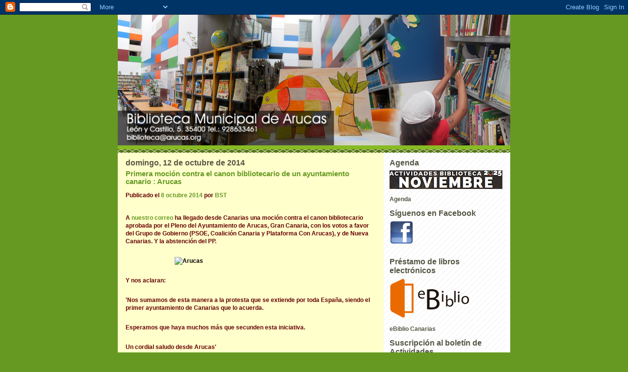

--- FILE ---
content_type: text/html; charset=UTF-8
request_url: http://bibliotecadearucas.blogspot.com/2014/10/primera-mocion-contra-el-canon.html
body_size: 10747
content:
<!DOCTYPE html>
<html dir='ltr' xmlns='http://www.w3.org/1999/xhtml' xmlns:b='http://www.google.com/2005/gml/b' xmlns:data='http://www.google.com/2005/gml/data' xmlns:expr='http://www.google.com/2005/gml/expr'>
<head>
<link href='https://www.blogger.com/static/v1/widgets/2944754296-widget_css_bundle.css' rel='stylesheet' type='text/css'/>
<base target='_blank'/>
<meta content='YjgE9nxzevxxZFYb/S5x+A7b0s0vYbOK1M54yRny5bo=' name='verify-v1'/>
<meta content='text/html; charset=UTF-8' http-equiv='Content-Type'/>
<meta content='blogger' name='generator'/>
<link href='http://bibliotecadearucas.blogspot.com/favicon.ico' rel='icon' type='image/x-icon'/>
<link href='http://bibliotecadearucas.blogspot.com/2014/10/primera-mocion-contra-el-canon.html' rel='canonical'/>
<link rel="alternate" type="application/atom+xml" title="Biblioteca Municipal de Arucas - Atom" href="http://bibliotecadearucas.blogspot.com/feeds/posts/default" />
<link rel="alternate" type="application/rss+xml" title="Biblioteca Municipal de Arucas - RSS" href="http://bibliotecadearucas.blogspot.com/feeds/posts/default?alt=rss" />
<link rel="service.post" type="application/atom+xml" title="Biblioteca Municipal de Arucas - Atom" href="https://www.blogger.com/feeds/696138473334648845/posts/default" />

<link rel="alternate" type="application/atom+xml" title="Biblioteca Municipal de Arucas - Atom" href="http://bibliotecadearucas.blogspot.com/feeds/2970983420368495946/comments/default" />
<!--Can't find substitution for tag [blog.ieCssRetrofitLinks]-->
<link href='http://noalprestamodepago.org/wp-content/uploads/2014/10/Arucas-300x97.png' rel='image_src'/>
<meta content='http://bibliotecadearucas.blogspot.com/2014/10/primera-mocion-contra-el-canon.html' property='og:url'/>
<meta content='Primera moción contra el canon bibliotecario de un ayuntamiento canario : Arucas' property='og:title'/>
<meta content='Publicado el   8 octubre 2014   por   BST A  nuestro correo  ha llegado desde Canarias una moción contra el canon bibliotecario aprobada por...' property='og:description'/>
<meta content='https://lh3.googleusercontent.com/blogger_img_proxy/AEn0k_um65z0EzgAoE7mLJyLHWEzb9bcJnTqMOAnt1NBhut7h5BYt5Ey7pA4JQJPuGaL7tVt97o92KaAiRIcLL3-m75LwjQl80mAd96qz7eFwk0FUNyVmysEf22dr74oQqYE6zOj2re_FJK6XHWF1Esw=w1200-h630-p-k-no-nu' property='og:image'/>
<title>Biblioteca Municipal de Arucas: Primera moción contra el canon bibliotecario de un ayuntamiento canario : Arucas</title>
<style id='page-skin-1' type='text/css'><!--
/*
-----------------------------------------------
Blogger Template Style
Name:     Son of Moto (Mean Green Blogging Machine variation)
Designer: Jeffrey Zeldman
URL:      www.zeldman.com
Date:     23 Feb 2004
Updated by: Blogger Team
----------------------------------------------- */
/* Variable definitions
====================
<Variable name="mainBgColor" description="Main Background Color"
type="color" default="#ffffff">
<Variable name="mainTextColor" description="Text Color"
type="color" default="#555544">
<Variable name="pageHeaderColor" description="Blog Title Color"
type="color" default="#ffffee">
<Variable name="blogDescriptionColor" description="Blog Description Color"
type="color" default="#ffffee">
<Variable name="linkColor" description="Link Color"
type="color" default="#669922">
<Variable name="hoverLinkColor" description="Link Hover Color"
type="color" default="#88bb22">
<Variable name="dateHeaderColor" description="Date Header Color"
type="color" default="#555544">
<Variable name="sidebarHeaderColor" description="Sidebar Title Color"
type="color" default="#555544">
<Variable name="sidebarTextColor" description="Sidebar Text Color"
type="color" default="#555544">
<Variable name="bodyFont" description="Text Font" type="font"
default="normal normal 100% tahoma, 'Trebuchet MS', lucida, helvetica, sans-serif">
<Variable name="startSide" description="Start side in blog language"
type="automatic" default="left">
<Variable name="endSide" description="End side in blog language"
type="automatic" default="right">
*/
/* Primary layout */
body {
margin: 0;
padding: 0;
border: 0;
text-align: center;
color: #660000;
background: #692 url(http://www.blogblog.com/moto_son/outerwrap.gif) top center repeat-y;
font-size: small;
}
img {
border: 0;
display: block;
}
.clear {
clear: both;
}
/* Wrapper */
#outer-wrapper {
margin: 0 auto;
border: 0;
width: 800px;
text-align: left;
background: #ffffcc url(http://www.blogblog.com/moto_son/innerwrap.gif) top right repeat-y;
font: normal bold 93% Trebuchet, Trebuchet MS, Arial, sans-serif;
}
/* Header */
#header-wrapper	{
background: #8b2 url(http://www.blogblog.com/moto_son/headbotborder.gif) bottom left repeat-x;
margin: 0 auto;
padding-top: 0;
padding-right: 0;
padding-bottom: 15px;
padding-left: 0;
border: 0;
}
#header h1 {
text-align: left;
font-size: 200%;
color: #ffffee;
margin: 0;
padding-top: 15px;
padding-right: 20px;
padding-bottom: 0;
padding-left: 20px;
background-image: url(http://www.blogblog.com/moto_son/topper.gif);
background-repeat: repeat-x;
background-position: top left;
}
h1 a, h1 a:link, h1 a:visited {
color: #ffffee;
}
#header .description {
font-size: 110%;
text-align: left;
padding-top: 3px;
padding-right: 20px;
padding-bottom: 10px;
padding-left: 23px;
margin: 0;
line-height:140%;
color: #ffffee;
}
/* Inner layout */
#content-wrapper {
padding: 0 16px;
}
#main {
width: 500px;
float: left;
word-wrap: break-word; /* fix for long text breaking sidebar float in IE */
overflow: hidden;     /* fix for long non-text content breaking IE sidebar float */
}
#sidebar {
width: 230px;
float: right;
color: #555544;
word-wrap: break-word; /* fix for long text breaking sidebar float in IE */
overflow: hidden;     /* fix for long non-text content breaking IE sidebar float */
}
/* Bottom layout */
#footer	{
clear: left;
margin: 0;
padding: 0 20px;
border: 0;
text-align: left;
border-top: 1px solid #f9f9f9;
}
#footer .widget	{
text-align: left;
margin: 0;
padding: 10px 0;
background-color: transparent;
}
/* Default links 	*/
a:link, a:visited {
font-weight: bold;
text-decoration: none;
color: #669922;
background: transparent;
}
a:hover {
font-weight: bold;
text-decoration: underline;
color: #88bb22;
background: transparent;
}
a:active {
font-weight : bold;
text-decoration : none;
color: #88bb22;
background: transparent;
}
/* Typography */
.main p, .sidebar p, .post-body {
line-height: 140%;
margin-top: 5px;
margin-bottom: 1em;
}
.post-body blockquote {
line-height:1.3em;
}
h2, h3, h4, h5	{
margin: 0;
padding: 0;
}
h2 {
font-size: 130%;
}
h2.date-header {
color: #555544;
}
.post h3 {
margin-top: 5px;
font-size: 120%;
}
.post-footer {
font-style: italic;
}
.sidebar h2 {
color: #555544;
}
.sidebar .widget {
margin-top: 12px;
margin-right: 0;
margin-bottom: 13px;
margin-left: 0;
padding: 0;
}
.main .widget {
margin-top: 12px;
margin-right: 0;
margin-bottom: 0;
margin-left: 0;
}
li  {
line-height: 160%;
}
.sidebar ul {
margin-left: 0;
margin-top: 0;
padding-left: 0;
}
.sidebar ul li {
list-style: disc url(http://www.blogblog.com/moto_son/diamond.gif) inside;
vertical-align: top;
padding: 0;
margin: 0;
}
.widget-content {
margin-top: 0.5em;
}
/* Profile
----------------------------------------------- */
.profile-datablock {
margin-top: 3px;
margin-right: 0;
margin-bottom: 5px;
margin-left: 0;
line-height: 140%;
}
.profile-textblock {
margin-left: 0;
}
.profile-img {
float: left;
margin-top: 0;
margin-right: 5px;
margin-bottom: 5px;
margin-left: 0;
border:4px solid #8b2;
}
#comments  {
border: 0;
border-top: 1px dashed #eed;
margin-top: 10px;
margin-right: 0;
margin-bottom: 0;
margin-left: 0;
padding: 0;
}
#comments h4	{
margin-top: 10px;
font-weight: normal;
font-style: italic;
text-transform: uppercase;
letter-spacing: 1px;
}
#comments dl dt 	{
font-weight: bold;
font-style: italic;
margin-top: 35px;
padding-top: 1px;
padding-right: 0;
padding-bottom: 0;
padding-left: 18px;
background: transparent url(http://www.blogblog.com/moto_son/commentbug.gif) top left no-repeat;
}
#comments dl dd	{
padding: 0;
margin: 0;
}
.deleted-comment {
font-style:italic;
color:gray;
}
.feed-links {
clear: both;
line-height: 2.5em;
}
#blog-pager-newer-link {
float: left;
}
#blog-pager-older-link {
float: right;
}
#blog-pager {
text-align: center;
}
/** Page structure tweaks for layout editor wireframe */
body#layout #outer-wrapper {
padding-top: 0;
}
body#layout #header,
body#layout #content-wrapper,
body#layout #footer {
padding: 0;
}

--></style>
<link href='https://www.blogger.com/dyn-css/authorization.css?targetBlogID=696138473334648845&amp;zx=8d2475e7-fb7a-4999-87af-51e294d633c3' media='none' onload='if(media!=&#39;all&#39;)media=&#39;all&#39;' rel='stylesheet'/><noscript><link href='https://www.blogger.com/dyn-css/authorization.css?targetBlogID=696138473334648845&amp;zx=8d2475e7-fb7a-4999-87af-51e294d633c3' rel='stylesheet'/></noscript>
<meta name='google-adsense-platform-account' content='ca-host-pub-1556223355139109'/>
<meta name='google-adsense-platform-domain' content='blogspot.com'/>

</head>
<script type='text/javascript'>
var gaJsHost = (("https:" == document.location.protocol) ? "https://ssl." : "http://www.");
document.write(unescape("%3Cscript src='" + gaJsHost + "google-analytics.com/ga.js' type='text/javascript'%3E%3C/script%3E"));
</script>
<script type='text/javascript'>
try {
var pageTracker = _gat._getTracker("UA-7180076-1");
pageTracker._trackPageview();
} catch(err) {}</script>
<body>
<div class='navbar section' id='navbar'><div class='widget Navbar' data-version='1' id='Navbar1'><script type="text/javascript">
    function setAttributeOnload(object, attribute, val) {
      if(window.addEventListener) {
        window.addEventListener('load',
          function(){ object[attribute] = val; }, false);
      } else {
        window.attachEvent('onload', function(){ object[attribute] = val; });
      }
    }
  </script>
<div id="navbar-iframe-container"></div>
<script type="text/javascript" src="https://apis.google.com/js/platform.js"></script>
<script type="text/javascript">
      gapi.load("gapi.iframes:gapi.iframes.style.bubble", function() {
        if (gapi.iframes && gapi.iframes.getContext) {
          gapi.iframes.getContext().openChild({
              url: 'https://www.blogger.com/navbar/696138473334648845?po\x3d2970983420368495946\x26origin\x3dhttp://bibliotecadearucas.blogspot.com',
              where: document.getElementById("navbar-iframe-container"),
              id: "navbar-iframe"
          });
        }
      });
    </script><script type="text/javascript">
(function() {
var script = document.createElement('script');
script.type = 'text/javascript';
script.src = '//pagead2.googlesyndication.com/pagead/js/google_top_exp.js';
var head = document.getElementsByTagName('head')[0];
if (head) {
head.appendChild(script);
}})();
</script>
</div></div>
<div id='outer-wrapper'><div id='wrap2'>
<!-- skip links for text browsers -->
<span id='skiplinks' style='display:none;'>
<a href='#main'>skip to main </a> |
      <a href='#sidebar'>skip to sidebar</a>
</span>
<div id='header-wrapper'>
<div class='header section' id='header'><div class='widget Header' data-version='1' id='Header1'>
<div id='header-inner'>
<a href='http://bibliotecadearucas.blogspot.com/' style='display: block'>
<img alt='Biblioteca Municipal de Arucas' height='267px; ' id='Header1_headerimg' src='https://blogger.googleusercontent.com/img/b/R29vZ2xl/AVvXsEhnOFMJFHC-f3ZMo_riP0t2uCIEzhBLYv1v7HPv9xeZMfg5yatPqf2SmXu9g141-F8d6AaIJm-EzpXAen7ZGpgbC2giGWkAGhzYDy_9DjjOi4ijlbJC4GLYq_nRpK5UxtVi9-CVpxl2mQ-6/s1600/cabecera+Centro+Municipal+de+Cultura+tama%25C3%25B1o+adaptado.png' style='display: block' width='800px; '/>
</a>
</div>
</div></div>
</div>
<div id='content-wrapper'>
<div id='crosscol-wrapper' style='text-align:center'>
<div class='crosscol no-items section' id='crosscol'></div>
</div>
<div id='main-wrapper'>
<div class='main section' id='main'><div class='widget Blog' data-version='1' id='Blog1'>
<div class='blog-posts hfeed'>

          <div class="date-outer">
        
<h2 class='date-header'><span>domingo, 12 de octubre de 2014</span></h2>

          <div class="date-posts">
        
<div class='post-outer'>
<div class='post hentry'>
<a name='2970983420368495946'></a>
<h3 class='post-title entry-title'>
<a href='http://bibliotecadearucas.blogspot.com/2014/10/primera-mocion-contra-el-canon.html'>Primera moción contra el canon bibliotecario de un ayuntamiento canario : Arucas</a>
</h3>
<div class='post-header-line-1'></div>
<div class='post-body entry-content'>
<p><div id="nav-above" class="navigation" style="border: 0px; margin: 0px 0px 18px; padding: 0px; vertical-align: baseline; overflow: hidden;"><span class="meta-prep meta-prep-author" style="background-color: rgba(255, 255, 255, 0); border: 0px; margin: 0px; padding: 0px; vertical-align: baseline;">Publicado el</span><span style="background-color: rgba(255, 255, 255, 0);">&nbsp;</span><a href="http://noalprestamodepago.org/2014/10/08/primera-mocion-contra-el-canon-bibliotecario-de-un-ayuntamiento-canario-arucas/" rel="bookmark" style="background-color: rgba(255, 255, 255, 0); border: 0px; margin: 0px; padding: 0px; vertical-align: baseline;" title="01:52"><span class="entry-date" style="border: 0px; margin: 0px; padding: 0px; vertical-align: baseline;">8 octubre 2014</span></a><span style="background-color: rgba(255, 255, 255, 0);">&nbsp;</span><span class="meta-sep" style="background-color: rgba(255, 255, 255, 0); border: 0px; margin: 0px; padding: 0px; vertical-align: baseline;">por</span><span style="background-color: rgba(255, 255, 255, 0);">&nbsp;</span><span class="author vcard" style="background-color: rgba(255, 255, 255, 0); border: 0px; margin: 0px; padding: 0px; vertical-align: baseline;"><a class="url fn n" href="http://noalprestamodepago.org/author/bst/" style="border: 0px; margin: 0px; padding: 0px; vertical-align: baseline;" title="Ver todas las entradas de BST">BST</a></span></div><div id="post-1350" class="post-1350 post type-post status-publish format-standard hentry category-general category-ayuntamiento-mocion" style="border: 0px; margin: 0px 0px 36px; padding: 0px; vertical-align: baseline;"><div class="entry-content" style="border: 0px; margin: 0px; padding: 12px 0px 0px; vertical-align: baseline; clear: both;"><p style="border: 0px; margin: 0px 0px 24px; padding: 0px; vertical-align: baseline;"><span style="background-color: rgba(255, 255, 255, 0);">A&nbsp;<a href="mailto:noalpagoenbibliotecas@gmail.com" style="border: 0px; margin: 0px; padding: 0px; vertical-align: baseline;">nuestro correo</a>&nbsp;ha llegado desde Canarias una moción contra el canon bibliotecario aprobada por el Pleno del Ayuntamiento de Arucas, Gran Canaria, con los votos a favor del Grupo de Gobierno (PSOE, Coalición Canaria y Plataforma Con Arucas), y de Nueva Canarias. Y la abstención del PP.</span></p><p style="border: 0px; margin: 0px 0px 24px; padding: 0px; vertical-align: baseline;"><a href="http://noalprestamodepago.org/wp-content/uploads/2014/10/Arucas.png" style="border: 0px; margin: 0px; padding: 0px; vertical-align: baseline; background-color: rgba(255, 255, 255, 0);"><font color="#000000"><img alt="Arucas" class="aligncenter size-medium wp-image-1351" height="97" src="http://noalprestamodepago.org/wp-content/uploads/2014/10/Arucas-300x97.png" style="border: none; margin: 0px auto 12px; padding: 0px; vertical-align: baseline; clear: both; display: block; max-width: 100%; height: auto;" width="300"></font></a></p><p style="border: 0px; margin: 0px 0px 24px; padding: 0px; vertical-align: baseline;"><span style="background-color: rgba(255, 255, 255, 0);">Y nos aclaran:</span></p><p style="border: 0px; margin: 0px 0px 24px; padding: 0px; vertical-align: baseline;"><span style="background-color: rgba(255, 255, 255, 0);">'Nos sumamos de esta manera a la protesta que se extiende por toda España, siendo el primer ayuntamiento de Canarias que lo acuerda.</span></p><p style="border: 0px; margin: 0px 0px 24px; padding: 0px; vertical-align: baseline;"><span style="background-color: rgba(255, 255, 255, 0);">Esperamos que haya muchos más que secunden esta iniciativa.</span></p><p style="border: 0px; margin: 0px 0px 24px; padding: 0px; vertical-align: baseline;"><span style="background-color: rgba(255, 255, 255, 0);">Un cordial saludo desde Arucas'</span></p><p style="border: 0px; margin: 0px 0px 24px; padding: 0px; vertical-align: baseline;"><span style="background-color: rgba(255, 255, 255, 0);">Muchas gracias a los compañeros canarios.</span></p><p style="border: 0px; margin: 0px 0px 24px; padding: 0px; vertical-align: baseline;"><span style="background-color: rgba(255, 255, 255, 0);">Este es su&nbsp;<a href="https://www.facebook.com/pages/Biblioteca-Municipal-de-Arucas/127628780624669?ref=tn_tnmn" style="border: 0px; margin: 0px; padding: 0px; vertical-align: baseline;">resumen de la moción</a>:</span></p><p style="border: 0px; margin: 0px 0px 24px; padding: 0px; vertical-align: baseline;"><span style="background-color: rgba(255, 255, 255, 0);">'Moción de rechazo a la tasa por préstamos en bibliotecas públicas. El Pleno del Excmo. Ayuntamiento de Arucas aprobó en su sesión de ayer una moción de rechazo a la normativa que establece el Real Decreto 624/2014 (BOE 186 de 1 de agosto), por el cual las bibliotecas públicas estarían obligadas a pagar una tasa en función del número de usuarios y los préstamos realizados en cada biblioteca.</span></p><p style="border: 0px; margin: 0px 0px 24px; padding: 0px; vertical-align: baseline;"><span style="background-color: rgba(255, 255, 255, 0);">Entre&nbsp;los argumentos de la moción se cita que "La biblioteca pública es paso obligado del conocimiento, constituye un requisito básico de la educación permanente, las decisiones autónomas y el progreso cultural de la persona y los grupos sociales".</span></p><p style="border: 0px; margin: 0px 0px 24px; padding: 0px; vertical-align: baseline;"><span style="background-color: rgba(255, 255, 255, 0);">Y también que "las bibliotecas públicas son la primera célula para el desarrollo de las políticas culturales de una comunidad".</span></p><p style="border: 0px; margin: 0px 0px 24px; padding: 0px; vertical-align: baseline;"><span style="background-color: rgba(255, 255, 255, 0);">Por otra parte, "Las bibliotecas públicas españolas, y especialmente las municipales, distan mucho de alcanzar los niveles medios europeos en cuanto a cantidad y calidad de materiales, y número de usuarios y préstamos. La obligación de pagar un canon por los préstamos realizados supondría un nuevo concepto de gasto, y eso es especialmente grave para los municipios, las instituciones con presupuestos más débiles".<br>Como conclusión, se acordó mayoritariamente que</span></p><p style="border: 0px; margin: 0px 0px 24px; padding: 0px; vertical-align: baseline;"><span style="background-color: rgba(255, 255, 255, 0);">1).- El Excmo. Ayuntamiento de Arucas manifiesta su rechazo y disconformidad con el establecimiento de la tasa por préstamo en bibliotecas públicas que establece el Real Decreto 624/2014, de 18 de julio.</span></p><p style="border: 0px; margin: 0px 0px 24px; padding: 0px; vertical-align: baseline;"><span style="background-color: rgba(255, 255, 255, 0);">2).- Solicitar al Gobierno de España que declare a las bibliotecas públicas municipales exentas del pago por préstamo, atendiendo la posibilidad recogida en el artículo 5.3 de la Directiva 2006/115/CE (antes Directiva 92/100/CEE) sobre derechos de alquiler y otros derechos afines a los derechos de autor en el ámbito de la propiedad intelectual.</span></p><p style="border: 0px; margin: 0px 0px 24px; padding: 0px; vertical-align: baseline;"><span style="background-color: rgba(255, 255, 255, 0);">3).- Impugnar ante los tribunales correspondientes la instauración del canon o tasa por préstamo, por ser contrario a los principios básicos que rigen el funcionamiento de las Bibliotecas Públicas en cuanto a la gratuidad y el libre acceso de la ciudadanía a la información y a la lectura.</span></p><p style="border: 0px; margin: 0px 0px 24px; padding: 0px; vertical-align: baseline;"><span style="background-color: rgba(255, 255, 255, 0);">4).- Suspender cualquier pago de tasas hasta que se sustancie el procedimiento legal que se señala en el apartado anterior.</span></p><p style="border: 0px; margin: 0px 0px 24px; padding: 0px; vertical-align: baseline;"><span style="background-color: rgba(255, 255, 255, 0);">5).- Dar traslado de este acuerdo al Gobierno Central, al Autonómico y al tejido asociativo y cultural del municipio de Arucas'.</span></p></div></div></p>
<div style='clear: both;'></div>
</div>
<div class='post-footer'>
<div class='post-footer-line post-footer-line-1'><span class='post-icons'>
</span>
</div>
<div class='post-footer-line post-footer-line-2'><span class='post-labels'>
</span>
</div>
<div class='post-footer-line post-footer-line-3'></div>
</div>
</div>
<div class='comments' id='comments'>
<a name='comments'></a>
<h4>No hay comentarios:</h4>
<div id='Blog1_comments-block-wrapper'>
<dl class='avatar-comment-indent' id='comments-block'>
</dl>
</div>
<p class='comment-footer'>
<div class='comment-form'>
<a name='comment-form'></a>
<h4 id='comment-post-message'>Publicar un comentario</h4>
<p>
</p>
<a href='https://www.blogger.com/comment/frame/696138473334648845?po=2970983420368495946&hl=es&saa=85391&origin=http://bibliotecadearucas.blogspot.com' id='comment-editor-src'></a>
<iframe allowtransparency='true' class='blogger-iframe-colorize blogger-comment-from-post' frameborder='0' height='410px' id='comment-editor' name='comment-editor' src='' width='100%'></iframe>
<script src='https://www.blogger.com/static/v1/jsbin/2830521187-comment_from_post_iframe.js' type='text/javascript'></script>
<script type='text/javascript'>
      BLOG_CMT_createIframe('https://www.blogger.com/rpc_relay.html');
    </script>
</div>
</p>
</div>
</div>

        </div></div>
      
</div>
<div class='blog-pager' id='blog-pager'>
<span id='blog-pager-newer-link'>
<a class='blog-pager-newer-link' href='http://bibliotecadearucas.blogspot.com/2014/10/deportistas-viajeros-dpv-2014.html' id='Blog1_blog-pager-newer-link' title='Entrada más reciente'>Entrada más reciente</a>
</span>
<span id='blog-pager-older-link'>
<a class='blog-pager-older-link' href='http://bibliotecadearucas.blogspot.com/2014/09/la-biblioteca-municipal-de-arucas.html' id='Blog1_blog-pager-older-link' title='Entrada antigua'>Entrada antigua</a>
</span>
<a class='home-link' href='http://bibliotecadearucas.blogspot.com/'>Inicio</a>
</div>
<div class='clear'></div>
<div class='post-feeds'>
<div class='feed-links'>
Suscribirse a:
<a class='feed-link' href='http://bibliotecadearucas.blogspot.com/feeds/2970983420368495946/comments/default' target='_blank' type='application/atom+xml'>Enviar comentarios (Atom)</a>
</div>
</div>
</div></div>
</div>
<div id='sidebar-wrapper'>
<div class='sidebar section' id='sidebar'><div class='widget Image' data-version='1' id='Image2'>
<h2>Agenda</h2>
<div class='widget-content'>
<a href='https://www.dropbox.com/scl/fi/0v7deeis4ajkq2z3b2m66/AGENDA.pdf?rlkey=0fwbj88ddmqw1yrg8wys0e4as&dl=0'>
<img alt='Agenda' height='38' id='Image2_img' src='https://blogger.googleusercontent.com/img/a/AVvXsEh2-onbXxaJrAgikAE2KpIybopE4ho42aNB7wl8eqBAnHUma2PdbVP14m02A40Dx6JjQCO31UjFFYWN3WAkIyaEwscERSi-hNZiKdQpnaH5vH_J8GTn-ovhQL7yGUsfGJcwWdsl0xPEzMO2h4oAGvsYaqZk7LMzX__im0bSq-WdhEihLUyPY422xjH7BTse=s230' width='230'/>
</a>
<br/>
<span class='caption'>Agenda</span>
</div>
<div class='clear'></div>
</div><div class='widget Image' data-version='1' id='Image1'>
<h2>Síguenos en Facebook</h2>
<div class='widget-content'>
<a href='http://www.facebook.com/pages/Biblioteca-Municipal-de-Arucas/127628780624669?ref=tn_tnmn'>
<img alt='Síguenos en Facebook' height='48' id='Image1_img' src='https://blogger.googleusercontent.com/img/b/R29vZ2xl/AVvXsEjyAUF-3WQ119plXvD1FFeCINq5E7nMZF4to_JE-SvmOJBwsjTcsKGVTkY9MsTCXTuADFBqDm03VsbnUjeaDBh9YBvveSd7sTbgQ3owIuYO7XSdrT2CLNbbwNkjKa5mYIREysl-5Hl2vxBO/s150/facebook+boton+icono+peque%25C3%25B1o+2.png' width='48'/>
</a>
<br/>
</div>
<div class='clear'></div>
</div><div class='widget Image' data-version='1' id='Image7'>
<h2>Préstamo de libros electrónicos</h2>
<div class='widget-content'>
<a href='http://canarias.ebiblio.es/'>
<img alt='Préstamo de libros electrónicos' height='83' id='Image7_img' src='https://blogger.googleusercontent.com/img/b/R29vZ2xl/AVvXsEj_tVXEOCjOhqCpCYLAcS79c4wKTxnI2LnHUppwPtbTYj1bHjTOSX8b6YazF7RPa8Y9TYXN6rJz87c89pWrEbCYLjwV2X_p-T__T7Mfn7M712VEXvC426uAHFwJ7W-10Z_jqMsTW9-Ft_0v/s230/image003.png' width='165'/>
</a>
<br/>
<span class='caption'>eBiblio Canarias</span>
</div>
<div class='clear'></div>
</div><div class='widget Image' data-version='1' id='Image3'>
<h2>Suscripción al boletín de Actividades</h2>
<div class='widget-content'>
<a href='http://eepurl.com/T7re9'>
<img alt='Suscripción al boletín de Actividades' height='151' id='Image3_img' src='https://blogger.googleusercontent.com/img/b/R29vZ2xl/AVvXsEjoL_vGmDq9MMtXEnjxGo_DllfwFsi2xYf2hVhb9uVsvLPmF55gsuBeLGYBAmqr1owTreZJyfsR9nOcMWR89Wa6l94i_NTe9HgKIFShLV7fuD9hooY7bLgfEDly0ZkJVyTk6hXRWn94PrSk/s1600/banner+sucripci%25C3%25B3n+bolet%25C3%25ADn+de+actividades.jpg' width='230'/>
</a>
<br/>
</div>
<div class='clear'></div>
</div><div class='widget LinkList' data-version='1' id='LinkList1'>
<h2>Enlaces</h2>
<div class='widget-content'>
<ul>
<li><a href='http://bibliotecadearucaslibrosenruso.blogspot.com/'>Biblioteca en Ruso / Русская библиотека</a></li>
<li><a href='https://www.gobiernodecanarias.org/aplicaciones/bibliotecavirtual/cgi-bin/opac?ACC=&SUBC=GC/GC11'>Catálogo de la Biblioteca de Arucas</a></li>
</ul>
<div class='clear'></div>
</div>
</div><div class='widget Image' data-version='1' id='Image4'>
<h2>Aplicación para móviles</h2>
<div class='widget-content'>
<a href='https://itunes.apple.com/es/app/biblioteca-municipal-arucas/id730905126?mt=8'>
<img alt='Aplicación para móviles' height='86' id='Image4_img' src='https://blogger.googleusercontent.com/img/b/R29vZ2xl/AVvXsEhHkoe7rHz5P-LDoQ0jwjutwRQ1zfwHwiZlbjHqAft6lLl_2wNPfGZaNHtKR6Sux83zLopWcK2dZDm4u9wFnHm3rHkgz9vT25kfaby-Qy8xmoM0Z9C-1VTHJ0xMmWkZzEtRebtBCWtOZAYC/s1600/Disponible-1.jpg' width='230'/>
</a>
<br/>
</div>
<div class='clear'></div>
</div><div class='widget Image' data-version='1' id='Image6'>
<h2>Google play</h2>
<div class='widget-content'>
<a href='https://play.google.com/store/apps/details?id=es.canapp.biblioarucas&hl=es'>
<img alt='Google play' height='79' id='Image6_img' src='https://blogger.googleusercontent.com/img/b/R29vZ2xl/AVvXsEiELOV3zSEAnmGHsHWKw4K2zec7z3jQErvjjpWsR7YyLDkm4_CmXkh15TTgjqx2tu4GguzwF5W5jJ1Sxdzz2EiEQSemghjF6inoP5twHsoXy98QVbgA1L04X3AoqkTxAPa_25F3Mmu-P-BQ/s1600/687474703a2f2f7777772e6765656b2e636f6d2e6d782f77702d636f6e74656e742f75706c6f6164732f323031342f30322f476f6f676c652d506c61792e706e673f336435653737.png' width='230'/>
</a>
<br/>
</div>
<div class='clear'></div>
</div><div class='widget Text' data-version='1' id='Text1'>
<h2 class='title'>HORARIO</h2>
<div class='widget-content'>
<strong>De lunes a viernes:</strong><br />9.00 a 14.00 h.<br />16.00 a 21.00 h.<br />Sábados:<br />
10.00 a 13.00 h.<br /><br />
</div>
<div class='clear'></div>
</div><div class='widget HTML' data-version='1' id='HTML3'>
<h2 class='title'>Dónde estamos</h2>
<div class='widget-content'>
<iframe src="https://www.google.com/maps/embed?pb=!1m14!1m8!1m3!1d1759.453968138197!2d-15.525387548635674!3d28.118836000000012!3m2!1i1024!2i768!4f13.1!3m3!1m2!1s0x0%3A0xb878d51fcdfb1152!2sBiblioteca%20Municipal%20de%20Arucas!5e0!3m2!1ses!2ses!4v1602250687813!5m2!1ses!2ses" width="300" height="300" frameborder="0" style="border:0;" allowfullscreen="" aria-hidden="false" tabindex="0"></iframe>
</div>
<div class='clear'></div>
</div></div>
</div>
<!-- spacer for skins that want sidebar and main to be the same height-->
<div class='clear'>&#160;</div>
</div>
<!-- end content-wrapper -->
<div id='footer-wrapper'>
<div class='footer no-items section' id='footer'></div>
</div>
</div></div>
<!-- end outer-wrapper -->
<script type='text/javascript'>
var gaJsHost = (("https:" == document.location.protocol) ? "https://ssl." : "http://www.");
document.write(unescape("%3Cscript src='" + gaJsHost + "google-analytics.com/ga.js' type='text/javascript'%3E%3C/script%3E"));
</script>
<script type='text/javascript'>
try {
var pageTracker = _gat._getTracker("UA-7285738-1");
pageTracker._trackPageview();
} catch(err) {}</script>

<script type="text/javascript" src="https://www.blogger.com/static/v1/widgets/2028843038-widgets.js"></script>
<script type='text/javascript'>
window['__wavt'] = 'AOuZoY4Pza23rmOwdDpd8m4_i5rR-mJ1mA:1769334004711';_WidgetManager._Init('//www.blogger.com/rearrange?blogID\x3d696138473334648845','//bibliotecadearucas.blogspot.com/2014/10/primera-mocion-contra-el-canon.html','696138473334648845');
_WidgetManager._SetDataContext([{'name': 'blog', 'data': {'blogId': '696138473334648845', 'title': 'Biblioteca Municipal de Arucas', 'url': 'http://bibliotecadearucas.blogspot.com/2014/10/primera-mocion-contra-el-canon.html', 'canonicalUrl': 'http://bibliotecadearucas.blogspot.com/2014/10/primera-mocion-contra-el-canon.html', 'homepageUrl': 'http://bibliotecadearucas.blogspot.com/', 'searchUrl': 'http://bibliotecadearucas.blogspot.com/search', 'canonicalHomepageUrl': 'http://bibliotecadearucas.blogspot.com/', 'blogspotFaviconUrl': 'http://bibliotecadearucas.blogspot.com/favicon.ico', 'bloggerUrl': 'https://www.blogger.com', 'hasCustomDomain': false, 'httpsEnabled': true, 'enabledCommentProfileImages': true, 'gPlusViewType': 'FILTERED_POSTMOD', 'adultContent': false, 'analyticsAccountNumber': 'G-L2RREH4GBM', 'analytics4': true, 'encoding': 'UTF-8', 'locale': 'es', 'localeUnderscoreDelimited': 'es', 'languageDirection': 'ltr', 'isPrivate': false, 'isMobile': false, 'isMobileRequest': false, 'mobileClass': '', 'isPrivateBlog': false, 'isDynamicViewsAvailable': true, 'feedLinks': '\x3clink rel\x3d\x22alternate\x22 type\x3d\x22application/atom+xml\x22 title\x3d\x22Biblioteca Municipal de Arucas - Atom\x22 href\x3d\x22http://bibliotecadearucas.blogspot.com/feeds/posts/default\x22 /\x3e\n\x3clink rel\x3d\x22alternate\x22 type\x3d\x22application/rss+xml\x22 title\x3d\x22Biblioteca Municipal de Arucas - RSS\x22 href\x3d\x22http://bibliotecadearucas.blogspot.com/feeds/posts/default?alt\x3drss\x22 /\x3e\n\x3clink rel\x3d\x22service.post\x22 type\x3d\x22application/atom+xml\x22 title\x3d\x22Biblioteca Municipal de Arucas - Atom\x22 href\x3d\x22https://www.blogger.com/feeds/696138473334648845/posts/default\x22 /\x3e\n\n\x3clink rel\x3d\x22alternate\x22 type\x3d\x22application/atom+xml\x22 title\x3d\x22Biblioteca Municipal de Arucas - Atom\x22 href\x3d\x22http://bibliotecadearucas.blogspot.com/feeds/2970983420368495946/comments/default\x22 /\x3e\n', 'meTag': '', 'adsenseHostId': 'ca-host-pub-1556223355139109', 'adsenseHasAds': false, 'adsenseAutoAds': false, 'boqCommentIframeForm': true, 'loginRedirectParam': '', 'isGoogleEverywhereLinkTooltipEnabled': true, 'view': '', 'dynamicViewsCommentsSrc': '//www.blogblog.com/dynamicviews/4224c15c4e7c9321/js/comments.js', 'dynamicViewsScriptSrc': '//www.blogblog.com/dynamicviews/6e0d22adcfa5abea', 'plusOneApiSrc': 'https://apis.google.com/js/platform.js', 'disableGComments': true, 'interstitialAccepted': false, 'sharing': {'platforms': [{'name': 'Obtener enlace', 'key': 'link', 'shareMessage': 'Obtener enlace', 'target': ''}, {'name': 'Facebook', 'key': 'facebook', 'shareMessage': 'Compartir en Facebook', 'target': 'facebook'}, {'name': 'Escribe un blog', 'key': 'blogThis', 'shareMessage': 'Escribe un blog', 'target': 'blog'}, {'name': 'X', 'key': 'twitter', 'shareMessage': 'Compartir en X', 'target': 'twitter'}, {'name': 'Pinterest', 'key': 'pinterest', 'shareMessage': 'Compartir en Pinterest', 'target': 'pinterest'}, {'name': 'Correo electr\xf3nico', 'key': 'email', 'shareMessage': 'Correo electr\xf3nico', 'target': 'email'}], 'disableGooglePlus': true, 'googlePlusShareButtonWidth': 0, 'googlePlusBootstrap': '\x3cscript type\x3d\x22text/javascript\x22\x3ewindow.___gcfg \x3d {\x27lang\x27: \x27es\x27};\x3c/script\x3e'}, 'hasCustomJumpLinkMessage': false, 'jumpLinkMessage': 'Leer m\xe1s', 'pageType': 'item', 'postId': '2970983420368495946', 'postImageUrl': 'http://noalprestamodepago.org/wp-content/uploads/2014/10/Arucas-300x97.png', 'pageName': 'Primera moci\xf3n contra el canon bibliotecario de un ayuntamiento canario : Arucas', 'pageTitle': 'Biblioteca Municipal de Arucas: Primera moci\xf3n contra el canon bibliotecario de un ayuntamiento canario : Arucas'}}, {'name': 'features', 'data': {}}, {'name': 'messages', 'data': {'edit': 'Editar', 'linkCopiedToClipboard': 'El enlace se ha copiado en el Portapapeles.', 'ok': 'Aceptar', 'postLink': 'Enlace de la entrada'}}, {'name': 'template', 'data': {'name': 'custom', 'localizedName': 'Personalizado', 'isResponsive': false, 'isAlternateRendering': false, 'isCustom': true}}, {'name': 'view', 'data': {'classic': {'name': 'classic', 'url': '?view\x3dclassic'}, 'flipcard': {'name': 'flipcard', 'url': '?view\x3dflipcard'}, 'magazine': {'name': 'magazine', 'url': '?view\x3dmagazine'}, 'mosaic': {'name': 'mosaic', 'url': '?view\x3dmosaic'}, 'sidebar': {'name': 'sidebar', 'url': '?view\x3dsidebar'}, 'snapshot': {'name': 'snapshot', 'url': '?view\x3dsnapshot'}, 'timeslide': {'name': 'timeslide', 'url': '?view\x3dtimeslide'}, 'isMobile': false, 'title': 'Primera moci\xf3n contra el canon bibliotecario de un ayuntamiento canario : Arucas', 'description': 'Publicado el \xa0 8 octubre 2014 \xa0 por \xa0 BST A\xa0 nuestro correo \xa0ha llegado desde Canarias una moci\xf3n contra el canon bibliotecario aprobada por...', 'featuredImage': 'https://lh3.googleusercontent.com/blogger_img_proxy/AEn0k_um65z0EzgAoE7mLJyLHWEzb9bcJnTqMOAnt1NBhut7h5BYt5Ey7pA4JQJPuGaL7tVt97o92KaAiRIcLL3-m75LwjQl80mAd96qz7eFwk0FUNyVmysEf22dr74oQqYE6zOj2re_FJK6XHWF1Esw', 'url': 'http://bibliotecadearucas.blogspot.com/2014/10/primera-mocion-contra-el-canon.html', 'type': 'item', 'isSingleItem': true, 'isMultipleItems': false, 'isError': false, 'isPage': false, 'isPost': true, 'isHomepage': false, 'isArchive': false, 'isLabelSearch': false, 'postId': 2970983420368495946}}]);
_WidgetManager._RegisterWidget('_NavbarView', new _WidgetInfo('Navbar1', 'navbar', document.getElementById('Navbar1'), {}, 'displayModeFull'));
_WidgetManager._RegisterWidget('_HeaderView', new _WidgetInfo('Header1', 'header', document.getElementById('Header1'), {}, 'displayModeFull'));
_WidgetManager._RegisterWidget('_BlogView', new _WidgetInfo('Blog1', 'main', document.getElementById('Blog1'), {'cmtInteractionsEnabled': false, 'lightboxEnabled': true, 'lightboxModuleUrl': 'https://www.blogger.com/static/v1/jsbin/498020680-lbx__es.js', 'lightboxCssUrl': 'https://www.blogger.com/static/v1/v-css/828616780-lightbox_bundle.css'}, 'displayModeFull'));
_WidgetManager._RegisterWidget('_ImageView', new _WidgetInfo('Image2', 'sidebar', document.getElementById('Image2'), {'resize': true}, 'displayModeFull'));
_WidgetManager._RegisterWidget('_ImageView', new _WidgetInfo('Image1', 'sidebar', document.getElementById('Image1'), {'resize': true}, 'displayModeFull'));
_WidgetManager._RegisterWidget('_ImageView', new _WidgetInfo('Image7', 'sidebar', document.getElementById('Image7'), {'resize': true}, 'displayModeFull'));
_WidgetManager._RegisterWidget('_ImageView', new _WidgetInfo('Image3', 'sidebar', document.getElementById('Image3'), {'resize': true}, 'displayModeFull'));
_WidgetManager._RegisterWidget('_LinkListView', new _WidgetInfo('LinkList1', 'sidebar', document.getElementById('LinkList1'), {}, 'displayModeFull'));
_WidgetManager._RegisterWidget('_ImageView', new _WidgetInfo('Image4', 'sidebar', document.getElementById('Image4'), {'resize': true}, 'displayModeFull'));
_WidgetManager._RegisterWidget('_ImageView', new _WidgetInfo('Image6', 'sidebar', document.getElementById('Image6'), {'resize': true}, 'displayModeFull'));
_WidgetManager._RegisterWidget('_TextView', new _WidgetInfo('Text1', 'sidebar', document.getElementById('Text1'), {}, 'displayModeFull'));
_WidgetManager._RegisterWidget('_HTMLView', new _WidgetInfo('HTML3', 'sidebar', document.getElementById('HTML3'), {}, 'displayModeFull'));
</script>
</body>
</html>